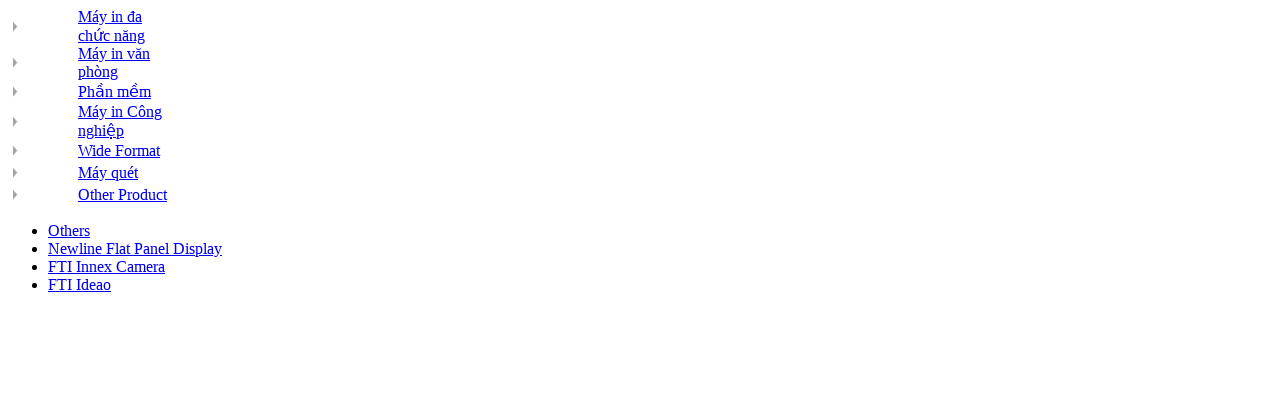

--- FILE ---
content_type: text/html;charset=UTF-8
request_url: https://support-fb.fujifilm.com/processSupportCat.do?currdate_u=1716119539119&cid=12&ctry_code=VN&lang_code=vi&cat_id=15&cat_index=6
body_size: 10461
content:
<!DOCTYPE HTML PUBLIC "-//W3C//DTD HTML 4.01 Transitional//EN" "http://www.w3.org/TR/html4/loose.dtd">







<html xmlns="http://www.w3.org/1999/xhtml" lang="vi-VN" xml:lang="vi-VN">
<head>

<META HTTP-EQUIV="Content-Type" CONTENT="text/html; charset=UTF-8">
<META HTTP-EQUIV="Cache-Control" CONTENT="no-store, no-cache, must-revalidate, max-age=0, post-check=0, pre-check=0">
<META HTTP-EQUIV="Pragma" CONTENT="no-cache">
<META HTTP-EQUIV="Expires" CONTENT="-1">
<title>FUJIFILM Business Innovation  Support</title>
<META name="description" content="Online Support System">
<META name="keywords" content="osc, Online Support System">
</head>
<body id="pro" bgcolor="white">






<META HTTP-EQUIV="Content-Type" CONTENT="text/html; charset=UTF-8">

<script type="text/javascript">
function highlightRow(n, k, rowId) {
  var row;
  for (i = 0; i < n; i++) {
    row = rowId + i;
    if (MM_findObj(row)) MM_findObj(row).className = "";
  }
  k = "" + k;
  if (k.length > 0) {
    row = rowId + k;
    if (MM_findObj(row)) {
      MM_findObj(row).style.backgroundColor = "#eeeeee";
      MM_findObj(row).className = "highlighted";
      MM_findObj(row).focus();
    }
  }
}
</script>
<span id="listCat1"><table height="22px" width="162px" border="0" cellspacing="0" cellpadding="0" class="producttype_text"><tr><td style="" height="22px" width="162px" align="left" valign="middle"><a class="producttype_text" href="/processSupportCat.do?currdate_u=1768987032762&cid=12&ctry_code=VN&lang_code=vi&cat_id=2&cat_index=0"onclick="doNav('/processSupportCat.do?currdate_u=1768987032762&cid=12&ctry_code=VN&lang_code=vi&cat_id=2&cat_index=0'); highlightRow(7,0,'cat_row_');openSubFilter(1); return false;" ><img src='/images/support/grey_arrow.gif' width="6" height="11" border="0" style="padding-right:5px; padding-left:5px;"/></a></td><td id="cat_row_0"  style="" height="22px" width="162px" valign="middle"><a class="producttype_text" href="/processSupportCat.do?currdate_u=1768987032762&cid=12&ctry_code=VN&lang_code=vi&cat_id=2&cat_index=0"onclick="doNav('/processSupportCat.do?currdate_u=1768987032762&cid=12&ctry_code=VN&lang_code=vi&cat_id=2&cat_index=0');highlightRow(7,0,'cat_row_');openSubFilter(1); return false;" >Máy in đa chức năng</a></td></tr><tr><td style="" height="22px" width="162px" align="left" valign="middle"><a class="producttype_text" href="/processSupportCat.do?currdate_u=1768987032762&cid=12&ctry_code=VN&lang_code=vi&cat_id=1&cat_index=1"onclick="doNav('/processSupportCat.do?currdate_u=1768987032762&cid=12&ctry_code=VN&lang_code=vi&cat_id=1&cat_index=1'); highlightRow(7,1,'cat_row_');openSubFilter(1); return false;" ><img src='/images/support/grey_arrow.gif' width="6" height="11" border="0" style="padding-right:5px; padding-left:5px;"/></a></td><td id="cat_row_1"  style="" height="22px" width="162px" valign="middle"><a class="producttype_text" href="/processSupportCat.do?currdate_u=1768987032762&cid=12&ctry_code=VN&lang_code=vi&cat_id=1&cat_index=1"onclick="doNav('/processSupportCat.do?currdate_u=1768987032762&cid=12&ctry_code=VN&lang_code=vi&cat_id=1&cat_index=1');highlightRow(7,1,'cat_row_');openSubFilter(1); return false;" >Máy in văn phòng</a></td></tr><tr><td style="" height="22px" width="162px" align="left" valign="middle"><a class="producttype_text" href="/processSupportCat.do?currdate_u=1768987032762&cid=12&ctry_code=VN&lang_code=vi&cat_id=4&cat_index=2"onclick="doNav('/processSupportCat.do?currdate_u=1768987032762&cid=12&ctry_code=VN&lang_code=vi&cat_id=4&cat_index=2'); highlightRow(7,2,'cat_row_');openSubFilter(1); return false;" ><img src='/images/support/grey_arrow.gif' width="6" height="11" border="0" style="padding-right:5px; padding-left:5px;"/></a></td><td id="cat_row_2"  style="" height="22px" width="162px" valign="middle"><a class="producttype_text" href="/processSupportCat.do?currdate_u=1768987032762&cid=12&ctry_code=VN&lang_code=vi&cat_id=4&cat_index=2"onclick="doNav('/processSupportCat.do?currdate_u=1768987032762&cid=12&ctry_code=VN&lang_code=vi&cat_id=4&cat_index=2');highlightRow(7,2,'cat_row_');openSubFilter(1); return false;" >Phần mềm</a></td></tr><tr><td style="" height="22px" width="162px" align="left" valign="middle"><a class="producttype_text" href="/processSupportCat.do?currdate_u=1768987032762&cid=12&ctry_code=VN&lang_code=vi&cat_id=3&cat_index=3"onclick="doNav('/processSupportCat.do?currdate_u=1768987032762&cid=12&ctry_code=VN&lang_code=vi&cat_id=3&cat_index=3'); highlightRow(7,3,'cat_row_');openSubFilter(1); return false;" ><img src='/images/support/grey_arrow.gif' width="6" height="11" border="0" style="padding-right:5px; padding-left:5px;"/></a></td><td id="cat_row_3"  style="" height="22px" width="162px" valign="middle"><a class="producttype_text" href="/processSupportCat.do?currdate_u=1768987032762&cid=12&ctry_code=VN&lang_code=vi&cat_id=3&cat_index=3"onclick="doNav('/processSupportCat.do?currdate_u=1768987032762&cid=12&ctry_code=VN&lang_code=vi&cat_id=3&cat_index=3');highlightRow(7,3,'cat_row_');openSubFilter(1); return false;" >Máy in Công nghiệp</a></td></tr><tr><td style="" height="22px" width="162px" align="left" valign="middle"><a class="producttype_text" href="/processSupportCat.do?currdate_u=1768987032762&cid=12&ctry_code=VN&lang_code=vi&cat_id=9&cat_index=4"onclick="doNav('/processSupportCat.do?currdate_u=1768987032762&cid=12&ctry_code=VN&lang_code=vi&cat_id=9&cat_index=4'); highlightRow(7,4,'cat_row_');openSubFilter(1); return false;" ><img src='/images/support/grey_arrow.gif' width="6" height="11" border="0" style="padding-right:5px; padding-left:5px;"/></a></td><td id="cat_row_4"  style="" height="22px" width="162px" valign="middle"><a class="producttype_text" href="/processSupportCat.do?currdate_u=1768987032762&cid=12&ctry_code=VN&lang_code=vi&cat_id=9&cat_index=4"onclick="doNav('/processSupportCat.do?currdate_u=1768987032762&cid=12&ctry_code=VN&lang_code=vi&cat_id=9&cat_index=4');highlightRow(7,4,'cat_row_');openSubFilter(1); return false;" >Wide Format</a></td></tr><tr><td style="" height="22px" width="162px" align="left" valign="middle"><a class="producttype_text" href="/processSupportCat.do?currdate_u=1768987032762&cid=12&ctry_code=VN&lang_code=vi&cat_id=8&cat_index=5"onclick="doNav('/processSupportCat.do?currdate_u=1768987032762&cid=12&ctry_code=VN&lang_code=vi&cat_id=8&cat_index=5'); highlightRow(7,5,'cat_row_');openSubFilter(1); return false;" ><img src='/images/support/grey_arrow.gif' width="6" height="11" border="0" style="padding-right:5px; padding-left:5px;"/></a></td><td id="cat_row_5"  style="" height="22px" width="162px" valign="middle"><a class="producttype_text" href="/processSupportCat.do?currdate_u=1768987032762&cid=12&ctry_code=VN&lang_code=vi&cat_id=8&cat_index=5"onclick="doNav('/processSupportCat.do?currdate_u=1768987032762&cid=12&ctry_code=VN&lang_code=vi&cat_id=8&cat_index=5');highlightRow(7,5,'cat_row_');openSubFilter(1); return false;" >Máy quét</a></td></tr><tr><td style="" height="22px" width="162px" align="left" valign="middle"><a class="producttype_text" href="/processSupportCat.do?currdate_u=1768987032762&cid=12&ctry_code=VN&lang_code=vi&cat_id=15&cat_index=6"onclick="doNav('/processSupportCat.do?currdate_u=1768987032762&cid=12&ctry_code=VN&lang_code=vi&cat_id=15&cat_index=6'); highlightRow(7,6,'cat_row_');openSubFilter(1); return false;" ><img src='/images/support/grey_arrow.gif' width="6" height="11" border="0" style="padding-right:5px; padding-left:5px;"/></a></td><td id="cat_row_6" class="highlighted t-align-left" style="" height="22px" width="162px" valign="middle"><a class="producttype_text" href="/processSupportCat.do?currdate_u=1768987032762&cid=12&ctry_code=VN&lang_code=vi&cat_id=15&cat_index=6"onclick="doNav('/processSupportCat.do?currdate_u=1768987032762&cid=12&ctry_code=VN&lang_code=vi&cat_id=15&cat_index=6');highlightRow(7,6,'cat_row_');openSubFilter(1); return false;" >Other Product</a></td></tr></table></span><span id="listFamily1"><div class="select"><div><ul id="osaFamilyHtml"><li id="fam_row_0"  data-country="AU,KH,CN,HK,ID,KR,LA,MY,MM,NZ,PH,SG,TW,TH,VN" class="t-align-left"  style="" height="22px" width="162px"  valign="middle"><a class="producttype_text" href="/processSupportFamily.do?currdate_u=1768987032762&cid=12&ctry_code=VN&lang_code=vi&cat_id=15&cat_index=6&family_id=7&family_index=0"onclick="doNav('/processSupportFamily.do?currdate_u=1768987032762&cid=12&ctry_code=VN&lang_code=vi&cat_id=15&cat_index=6&family_id=7&family_index=0');highlightRow(4,0,'fam_row_'); openSubFilter(2);return false;" >Others</a></li><li id="fam_row_1"  data-country="AU,KH,CN,HK,ID,KR,LA,MY,MM,NZ,PH,SG,TW,TH,VN" class="t-align-left"  style="" height="22px" width="162px"  valign="middle"><a class="producttype_text" href="/processSupportFamily.do?currdate_u=1768987032762&cid=12&ctry_code=VN&lang_code=vi&cat_id=15&cat_index=6&family_id=93&family_index=1"onclick="doNav('/processSupportFamily.do?currdate_u=1768987032762&cid=12&ctry_code=VN&lang_code=vi&cat_id=15&cat_index=6&family_id=93&family_index=1');highlightRow(4,1,'fam_row_'); openSubFilter(2);return false;" >Newline Flat Panel Display</a></li><li id="fam_row_2"  data-country="AU,KH,CN,HK,ID,KR,LA,MY,MM,NZ,PH,SG,TW,TH,VN" class="t-align-left"  style="" height="22px" width="162px"  valign="middle"><a class="producttype_text" href="/processSupportFamily.do?currdate_u=1768987032762&cid=12&ctry_code=VN&lang_code=vi&cat_id=15&cat_index=6&family_id=105&family_index=2"onclick="doNav('/processSupportFamily.do?currdate_u=1768987032762&cid=12&ctry_code=VN&lang_code=vi&cat_id=15&cat_index=6&family_id=105&family_index=2');highlightRow(4,2,'fam_row_'); openSubFilter(2);return false;" >FTI Innex Camera</a></li><li id="fam_row_3"  data-country="AU,KH,CN,HK,ID,KR,LA,MY,MM,NZ,PH,SG,TW,TH,VN" class="t-align-left"  style="" height="22px" width="162px"  valign="middle"><a class="producttype_text" href="/processSupportFamily.do?currdate_u=1768987032762&cid=12&ctry_code=VN&lang_code=vi&cat_id=15&cat_index=6&family_id=107&family_index=3"onclick="doNav('/processSupportFamily.do?currdate_u=1768987032762&cid=12&ctry_code=VN&lang_code=vi&cat_id=15&cat_index=6&family_id=107&family_index=3');highlightRow(4,3,'fam_row_'); openSubFilter(2);return false;" >FTI Ideao</a></li></ul></div></div></span><ul>